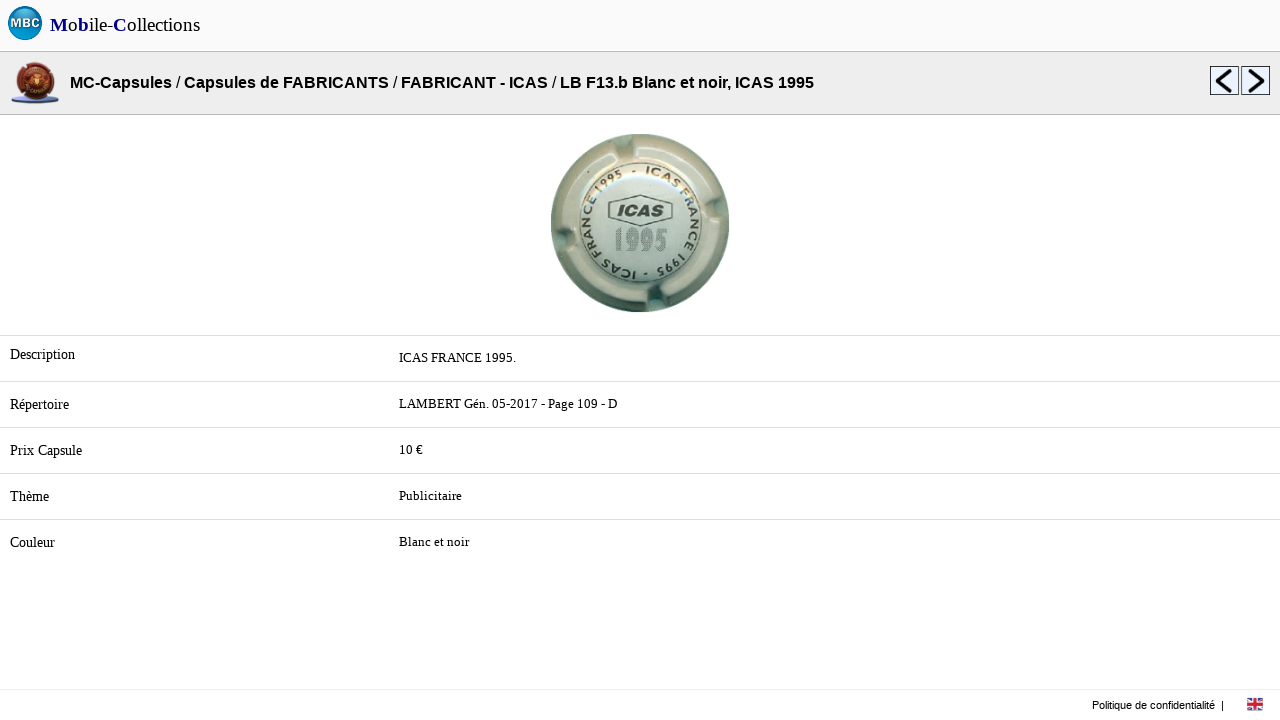

--- FILE ---
content_type: text/html; charset=UTF-8
request_url: https://mobilecollections.fr/?type=browser&language=fr&product=caps&catalog=c028&sublevel=c028_fabricant___icas&object=cf00054
body_size: 1588
content:
<!DOCTYPE html PUBLIC "-//WAPFORUM//DTD XHTML Mobile 1.0//EN" "http://www.wapforum.org/DTD/xhtml-mobile10.dtd">
<HTML itemscope itemtype="http://schema.org/Product" xml:lang="fr" lang="fr">
<LINK rel=STYLESHEET href="css/style.css" type="text/css">
<LINK rel=STYLESHEET href="css/rss.css" type="text/css">
<link rel="stylesheet" type="text/css" href="javascript/fancy/source/jquery.fancybox.css?v=2.1.5" media="screen" />
<link rel="stylesheet" type="text/css" href="javascript/fancy/source/helpers/jquery.fancybox-buttons.css?v=1.0.5" />
<link rel="shortcut icon" type="image/x-icon" href=logo.ico>
<script type="text/javascript" src="javascript/fancy/lib/jquery-1.10.1.min.js"></script>
<script type="text/javascript" src="javascript/external/jquery/jquery.js"></script>
<script type="text/javascript" src="javascript/fancy/lib/jquery.mousewheel-3.0.6.pack.js"></script>
<script type="text/javascript" src="javascript/fancy/source/jquery.fancybox.js?v=2.1.5"></script>
<script type="text/javascript" src="javascript/fancy/source/helpers/jquery.fancybox-buttons.js?v=1.0.5"></script>
<script type="text/javascript" src="javascript/fancy/source/helpers/jquery.fancybox-media.js?v=1.0.6"></script>
<script type="text/javascript" src="javascript/jquery.rotate.1-1.js"></script>
<script type="text/javascript" src="javascript/mbc.js"></script>
<HEAD>
<meta http-equiv="Content-Type" content="text/html; charset=utf-8">
<title>Collections, Recettes, Boutiques</title>
<meta itemprop="name" content="Mobile-Collections">
<meta itemprop="description" content="Collections, Recettes, Boutiques">
<meta itemprop="image" content="http://www.mobilecollections.fr/images/mbc/mbc.png">
<meta name="description" content="Collections, Recettes, Boutiques"/>
<meta name="content-language" content="fr" />
<meta name="language" content="fr" />
<meta name="keywords" content="collection, collections, philatelie, capsules, timbre, champagne" />
<meta name="author" content="Mobile-Collections" />


<script data-ad-client="ca-pub-3752845715467050" async src="https://pagead2.googlesyndication.com/pagead/js/adsbygoogle.js"></script>
</HEAD>
<BODY>
<div class=topbar><TABLE width=100% cellpadding=0px cellspacing=0px bgcolor=#fafafa><TR height=50px valign=center align=center><TD valign=center align=center width=50px><img src="images/mbc/mbc.png" width=36px border=0></TD><TD valign=center align=left><A HREF=index.php?language=fr><FONT style="font-size:1.2em; font-family:Verdana; font-style:normal; color:black;"><B><FONT color=darkblue>M</FONT></B>o<B><FONT color=darkblue>b</FONT></B>ile-<B><FONT color=darkblue>C</FONT></B>ollections</FONT></A></TD></TR></TABLE></div>
<div>
<TABLE width=100% cellpadding=0px cellspacing=0px><TR height=50px><TD> </TD></TR></TABLE></div>
<div class=menu_browser><TABLE width=100% bgcolor=#eeeeee height=64px cellpadding=0px cellspacing=0px><TR><TD class="topbottomborderblack" width=70px align=center valign=center><img src="http://www.mobilecollections.fr/images/mbc_caps/ic_launcher.png" width=48px border=0></TD><TD class="topbottomborderblack" align=left valign=center><A HREF="?type=browser&language=fr&product=caps"><B><FONT style="font-size:1em;">MC-Capsules</FONT></B></A> / <A HREF="?type=browser&language=fr&product=caps&catalog=c028"><B><FONT style="font-size:1em;">Capsules de FABRICANTS</FONT></B></A> / <A HREF="?type=browser&language=fr&product=caps&catalog=c028&sublevel=c028_fabricant___icas"><B><FONT style="font-size:1em;">FABRICANT - ICAS</FONT></B></A> / <B><FONT style="font-size:1em;">LB F13.b Blanc et noir, ICAS 1995</FONT></B></TD><TD class="topbottomborderblack" width=30px align=left valign=center><A HREF="?type=browser&language=fr&product=caps&catalog=c028&sublevel=c028_fabricant___icas&object=cf00053"><img src=images/mbc/previous.png width=30px border=0 title="LB F13.a Crème et rouge, ICAS 1995"></A></TD><TD class="topbottomborderblack" width=40px align=left valign=center><A HREF="?type=browser&language=fr&product=caps&catalog=c028&sublevel=c028_fabricant___icas&object=cf00055"><img src=images/mbc/next.png width=30px border=0 title="LB F13.c Blanc et rouge, ICAS 1995"></A></TD></TR></TABLE></div><div class=content_browser>
<br><TABLE width=100% height=64px cellpadding=0px cellspacing=0px>
<TR>
<TD width=70px align=center valign=center><img src="browser/caps/c028/c028_fabricant___icas/cf00054.jpg" width=180px border=0></TD></TR></TABLE><BR><TABLE width=100% cellpadding=10px cellspacing=0px><TR><TD width=30% class="topborder" align=left valign=top><P class=texte_plus>Description</P></TD><TD class="topborder" align=left valign=top><P class=texte>ICAS FRANCE 1995.</P></TD></TR><TR><TD class="topborder" align=left valign=center><P class=texte_plus>Répertoire</P></TD><TD class="topborder" align=left valign=center><P class=texte>LAMBERT Gén. 05-2017 - Page 109 - D</P></TD></TR><TR><TD class="topborder" align=left valign=center><P class=texte_plus>Prix Capsule</P></TD><TD class="topborder" align=left valign=center><P class=texte>10 €</P></TD></TR><TR><TD class="topborder" align=left valign=center><P class=texte_plus>Thème</P></TD><TD class="topborder" align=left valign=center><P class=texte>Publicitaire</P></TD></TR><TR><TD class="topborder" align=left valign=center><P class=texte_plus>Couleur</P></TD><TD class="topborder" align=left valign=center><P class=texte>Blanc et noir</P></TD></TR></TD></TR></TABLE><BR><BR><BR></div><BR><BR>
<div class=footer><TABLE width=100% height=100% cellspacing=0 cellpadding=0><TR>	<TD align=right valign=center>		<A HREF="index.php?language=fr&type=legals">Politique de confidentialité</A>	</TD>	<TD width=15px align=center valign=center> | </TD>	<TD width=50px align=center valign=center class=menu>		<A HREF="index.php?language=en">      <img src=images/mbc/english.png width=16px border=0>		</A>	</TD></TR></TABLE></div>
</BODY>
</HTML>


--- FILE ---
content_type: text/html; charset=utf-8
request_url: https://www.google.com/recaptcha/api2/aframe
body_size: 269
content:
<!DOCTYPE HTML><html><head><meta http-equiv="content-type" content="text/html; charset=UTF-8"></head><body><script nonce="RvlpWNX4UMhCnnZ0ZtTTKQ">/** Anti-fraud and anti-abuse applications only. See google.com/recaptcha */ try{var clients={'sodar':'https://pagead2.googlesyndication.com/pagead/sodar?'};window.addEventListener("message",function(a){try{if(a.source===window.parent){var b=JSON.parse(a.data);var c=clients[b['id']];if(c){var d=document.createElement('img');d.src=c+b['params']+'&rc='+(localStorage.getItem("rc::a")?sessionStorage.getItem("rc::b"):"");window.document.body.appendChild(d);sessionStorage.setItem("rc::e",parseInt(sessionStorage.getItem("rc::e")||0)+1);localStorage.setItem("rc::h",'1768933408260');}}}catch(b){}});window.parent.postMessage("_grecaptcha_ready", "*");}catch(b){}</script></body></html>

--- FILE ---
content_type: text/css
request_url: https://mobilecollections.fr/css/rss.css
body_size: 195
content:
HTML {
	overflow: scroll;
}

span{
display: block;
padding: 0px;
}


.title{
font-weight:bold;
font-size:1em; 
vertical-align:middle;
margin: 0px;
padding : 10px;
border-top: 1px solid #bbbbbb;
border-bottom: 1px solid #bbbbbb;
width:100%;
text-align:left;
color : black;
background:#eeeeee;
vertical-align:middle;
}
.description {
font-weight:normal;
font-size:.8em;
color: black;
margin : 5px;
}

.texte {
font-weight:normal;
font-size:1em;
color: black;
margin : 5px;
}
.date {
text-align: left;
font-weight:normal;
font-size:.8em;
margin-left : 0px;
margin-right : 0px;
margin-top : 0px;
}


--- FILE ---
content_type: application/javascript
request_url: https://mobilecollections.fr/javascript/jquery.rotate.1-1.js
body_size: 3426
content:
// VERSION: 2.3 LAST UPDATE: 11.07.2013
/* 
 * Licensed under the MIT license: http://www.opensource.org/licenses/mit-license.php
 * 
 * Made by Wilq32, wilq32@gmail.com, Wroclaw, Poland, 01.2009
 * Website: http://code.google.com/p/jqueryrotate/ 
 */

(function($) {
    var supportedCSS,supportedCSSOrigin, styles=document.getElementsByTagName("head")[0].style,toCheck="transformProperty WebkitTransform OTransform msTransform MozTransform".split(" ");
    for (var a = 0; a < toCheck.length; a++) if (styles[toCheck[a]] !== undefined) { supportedCSS = toCheck[a]; }
    if (supportedCSS) {
      supportedCSSOrigin = supportedCSS.replace(/[tT]ransform/,"TransformOrigin");
      if (supportedCSSOrigin[0] == "T") supportedCSSOrigin[0] = "t";
    }

    // Bad eval to preven google closure to remove it from code o_O
    eval('IE = "v"=="\v"');

    jQuery.fn.extend({
        rotate:function(parameters)
        {
          if (this.length===0||typeof parameters=="undefined") return;
          if (typeof parameters=="number") parameters={angle:parameters};
          var returned=[];
          for (var i=0,i0=this.length;i<i0;i++)
          {
            var element=this.get(i);	
            if (!element.Wilq32 || !element.Wilq32.PhotoEffect) {

              var paramClone = $.extend(true, {}, parameters); 
              var newRotObject = new Wilq32.PhotoEffect(element,paramClone)._rootObj;

              returned.push($(newRotObject));
            }
            else {
              element.Wilq32.PhotoEffect._handleRotation(parameters);
            }
          }
          return returned;
        },
        getRotateAngle: function(){
          var ret = [];
          for (var i=0,i0=this.length;i<i0;i++)
          {
            var element=this.get(i);	
            if (element.Wilq32 && element.Wilq32.PhotoEffect) {
              ret[i] = element.Wilq32.PhotoEffect._angle;
            }
          }
          return ret;
        },
        stopRotate: function(){
          for (var i=0,i0=this.length;i<i0;i++)
          {
            var element=this.get(i);	
            if (element.Wilq32 && element.Wilq32.PhotoEffect) {
              clearTimeout(element.Wilq32.PhotoEffect._timer);
            }
          }
        }
    });

    // Library agnostic interface

    Wilq32=window.Wilq32||{};
    Wilq32.PhotoEffect=(function(){

      if (supportedCSS) {
        return function(img,parameters){
          img.Wilq32 = {
            PhotoEffect: this
          };

          this._img = this._rootObj = this._eventObj = img;
          this._handleRotation(parameters);
        }
      } else {
        return function(img,parameters) {
          this._img = img;
          this._onLoadDelegate = [parameters];

          this._rootObj=document.createElement('span');
          this._rootObj.style.display="inline-block";
          this._rootObj.Wilq32 = 
            {
              PhotoEffect: this
            };
          img.parentNode.insertBefore(this._rootObj,img);

          if (img.complete) {
            this._Loader();
          } else {
            var self=this;
            // TODO: Remove jQuery dependency
            jQuery(this._img).bind("load", function(){ self._Loader(); });
          }
        }
      }
    })();

    Wilq32.PhotoEffect.prototype = {
      _setupParameters : function (parameters){
        this._parameters = this._parameters || {};
        if (typeof this._angle !== "number") { this._angle = 0 ; }
        if (typeof parameters.angle==="number") { this._angle = parameters.angle; }
        this._parameters.animateTo = (typeof parameters.animateTo === "number") ? (parameters.animateTo) : (this._angle); 

        this._parameters.step = parameters.step || this._parameters.step || null;
        this._parameters.easing = parameters.easing || this._parameters.easing || this._defaultEasing;
        this._parameters.duration = parameters.duration || this._parameters.duration || 1000;
        this._parameters.callback = parameters.callback || this._parameters.callback || this._emptyFunction;
        this._parameters.center = parameters.center || this._parameters.center || ["50%","50%"];
        if (typeof this._parameters.center[0] == "string") {
          this._rotationCenterX = (parseInt(this._parameters.center[0],10) / 100) * this._imgWidth * this._aspectW;
        } else {
          this._rotationCenterX = this._parameters.center[0];
        }
        if (typeof this._parameters.center[1] == "string") {
          this._rotationCenterY = (parseInt(this._parameters.center[1],10) / 100) * this._imgHeight * this._aspectH;
        } else {
          this._rotationCenterY = this._parameters.center[1];
        }

        if (parameters.bind && parameters.bind != this._parameters.bind) { this._BindEvents(parameters.bind); }
      },
      _emptyFunction: function(){},
      _defaultEasing: function (x, t, b, c, d) { return -c * ((t=t/d-1)*t*t*t - 1) + b }, 
      _handleRotation : function(parameters, dontcheck){
        if (!supportedCSS && !this._img.complete && !dontcheck) {
          this._onLoadDelegate.push(parameters);
          return;
        }
        this._setupParameters(parameters);
        if (this._angle==this._parameters.animateTo) {
          this._rotate(this._angle);
        }
        else { 
          this._animateStart();          
        }
      },

      _BindEvents:function(events){
        if (events && this._eventObj) 
        {
          // Unbinding previous Events
          if (this._parameters.bind){
            var oldEvents = this._parameters.bind;
            for (var a in oldEvents) if (oldEvents.hasOwnProperty(a)) 
              // TODO: Remove jQuery dependency
              jQuery(this._eventObj).unbind(a,oldEvents[a]);
          }

        this._parameters.bind = events;
        for (var a in events) if (events.hasOwnProperty(a)) 
          // TODO: Remove jQuery dependency
          jQuery(this._eventObj).bind(a,events[a]);
        }
      },

      _Loader:(function()
      {
        if (IE)
          return function() {
            var width=this._img.width;
            var height=this._img.height;
            this._imgWidth = width;
            this._imgHeight = height; 
            this._img.parentNode.removeChild(this._img);

            this._vimage = this.createVMLNode('image');
            this._vimage.src=this._img.src;
            this._vimage.style.height=height+"px";
            this._vimage.style.width=width+"px";
            this._vimage.style.position="absolute"; // FIXES IE PROBLEM - its only rendered if its on absolute position!
            this._vimage.style.top = "0px";
            this._vimage.style.left = "0px";
            this._aspectW = this._aspectH = 1;

            /* Group minifying a small 1px precision problem when rotating object */
            this._container = this.createVMLNode('group');
            this._container.style.width=width;
            this._container.style.height=height;
            this._container.style.position="absolute";
            this._container.style.top="0px";
            this._container.style.left="0px";
            this._container.setAttribute('coordsize',width-1+','+(height-1)); // This -1, -1 trying to fix ugly problem with small displacement on IE
            this._container.appendChild(this._vimage);

            this._rootObj.appendChild(this._container);
            this._rootObj.style.position="relative"; // FIXES IE PROBLEM
            this._rootObj.style.width=width+"px";
            this._rootObj.style.height=height+"px";
            this._rootObj.setAttribute('id',this._img.getAttribute('id'));
            this._rootObj.className=this._img.className;			
            this._eventObj = this._rootObj;	
            var parameters;
            while (parameters = this._onLoadDelegate.shift()) {
              this._handleRotation(parameters, true);	
            }
          }
          else return function () {
            this._rootObj.setAttribute('id',this._img.getAttribute('id'));
            this._rootObj.className=this._img.className;

            this._imgWidth=this._img.naturalWidth;
            this._imgHeight=this._img.naturalHeight;
            var _widthMax=Math.sqrt((this._imgHeight)*(this._imgHeight) + (this._imgWidth) * (this._imgWidth));
            this._width = _widthMax * 3;
            this._height = _widthMax * 3;

            this._aspectW = this._img.offsetWidth/this._img.naturalWidth;
            this._aspectH = this._img.offsetHeight/this._img.naturalHeight;

            this._img.parentNode.removeChild(this._img);	


            this._canvas=document.createElement('canvas');
            this._canvas.setAttribute('width',this._width);
            this._canvas.style.position="relative";
            this._canvas.style.left = -this._img.height * this._aspectW + "px";
            this._canvas.style.top = -this._img.width * this._aspectH + "px";
            this._canvas.Wilq32 = this._rootObj.Wilq32;

            this._rootObj.appendChild(this._canvas);
            this._rootObj.style.width=this._img.width*this._aspectW+"px";
            this._rootObj.style.height=this._img.height*this._aspectH+"px";
            this._eventObj = this._canvas;

            this._cnv=this._canvas.getContext('2d');
            var parameters;
            while (parameters = this._onLoadDelegate.shift()) {
              this._handleRotation(parameters, true);	
            }
          }
      })(),

      _animateStart:function()
      {	
        if (this._timer) {
          clearTimeout(this._timer);
        }
        this._animateStartTime = +new Date;
        this._animateStartAngle = this._angle;
        this._animate();
      },
      _animate:function()
      {
        var actualTime = +new Date;
        var checkEnd = actualTime - this._animateStartTime > this._parameters.duration;

        // TODO: Bug for animatedGif for static rotation ? (to test)
        if (checkEnd && !this._parameters.animatedGif) 
        {
          clearTimeout(this._timer);
        }
        else 
        {
          if (this._canvas||this._vimage||this._img) {
            var angle = this._parameters.easing(0, actualTime - this._animateStartTime, this._animateStartAngle, this._parameters.animateTo - this._animateStartAngle, this._parameters.duration);
            this._rotate((~~(angle*10))/10);
          }
          if (this._parameters.step) {
            this._parameters.step(this._angle);
          }
          var self = this;
          this._timer = setTimeout(function()
          {
            self._animate.call(self);
          }, 10);
        }

      // To fix Bug that prevents using recursive function in callback I moved this function to back
      if (this._parameters.callback && checkEnd){
        this._angle = this._parameters.animateTo;
        this._rotate(this._angle);
        this._parameters.callback.call(this._rootObj);
      }
      },

      _rotate : (function()
      {
        var rad = Math.PI/180;
        if (IE)
          return function(angle)
        {
          this._angle = angle;
          this._container.style.rotation=(angle%360)+"deg";
          this._vimage.style.top = -(this._rotationCenterY - this._imgHeight/2) + "px";
          this._vimage.style.left = -(this._rotationCenterX - this._imgWidth/2) + "px";
          this._container.style.top = this._rotationCenterY - this._imgHeight/2 + "px";
          this._container.style.left = this._rotationCenterX - this._imgWidth/2 + "px";

        }
          else if (supportedCSS)
          return function(angle){
            this._angle = angle;
            this._img.style[supportedCSS]="rotate("+(angle%360)+"deg)";
            this._img.style[supportedCSSOrigin]=this._parameters.center.join(" ");
          }
          else 
            return function(angle)
          {
            this._angle = angle;
            angle=(angle%360)* rad;
            // clear canvas	
            this._canvas.width = this._width;//+this._widthAdd;
            this._canvas.height = this._height;//+this._heightAdd;

            // REMEMBER: all drawings are read from backwards.. so first function is translate, then rotate, then translate, translate..
            this._cnv.translate(this._imgWidth*this._aspectW,this._imgHeight*this._aspectH);	// at least center image on screen
            this._cnv.translate(this._rotationCenterX,this._rotationCenterY);			// we move image back to its orginal 
            this._cnv.rotate(angle);										// rotate image
            this._cnv.translate(-this._rotationCenterX,-this._rotationCenterY);		// move image to its center, so we can rotate around its center
            this._cnv.scale(this._aspectW,this._aspectH); // SCALE - if needed ;)
            this._cnv.drawImage(this._img, 0, 0);							// First - we draw image
          }

      })()
      }

      if (IE)
      {
        Wilq32.PhotoEffect.prototype.createVMLNode=(function(){
          document.createStyleSheet().addRule(".rvml", "behavior:url(#default#VML)");
          try {
            !document.namespaces.rvml && document.namespaces.add("rvml", "urn:schemas-microsoft-com:vml");
            return function (tagName) {
              return document.createElement('<rvml:' + tagName + ' class="rvml">');
            };
          } catch (e) {
            return function (tagName) {
              return document.createElement('<' + tagName + ' xmlns="urn:schemas-microsoft.com:vml" class="rvml">');
            };
          }		
        })();
      }

})(jQuery);